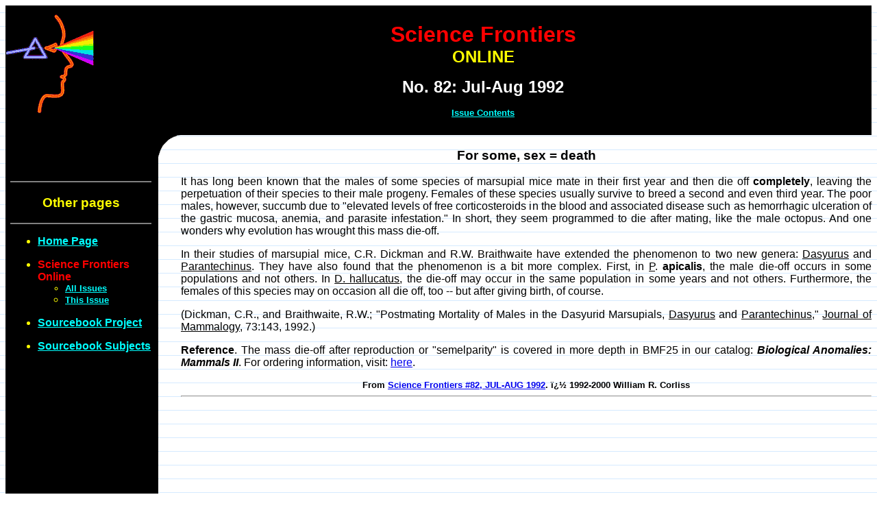

--- FILE ---
content_type: text/html
request_url: https://www.science-frontiers.com/sf082/sf082b08.htm
body_size: 2149
content:
<HTML><HEAD>
<Title>For Some, Sex = Death</title>

<META name="Keywords" CONTENT="biology,life,strange,weird,unexplained,bizarre,anomaly,anomalies,anomalous,unusual,unidentified,phenomena,phenomenon,paradox,fortean,forteana,xfiles,x-files,odd,curious,funny">

<link rel="stylesheet" href="../sf.css" type="text/css">

</head>
<BODY bgcolor="#ffffff" background="../lines.gif"><font face="Arial,helvetica"><div align="justify">

<table  width="100%" cellpadding=1 cellspacing=0 border=0 bgcolor="black"><tr><td width=128 align="center">
<a href="../index.htm"><IMG SRC="../rainbow.gif"  WIDTH=128 HEIGHT=167 border=0 alt="Home Page"></a></td><td align="center" rowspan=2><font color="white" face="arial,helvetica">
<font color="red" size=+3><b>Science Frontiers</b></font><br>
<b><font color="yellow" size=+2>ONLINE</font><p>
<font size=+2>No. 82: Jul-Aug 1992<P><a href="index.htm"><font color="cyan" size=-1>Issue Contents</font></a></font></b></td></tr>
<tr><td><br></td></tr></table>

<table cellpadding=0 cellspacing=0 align="left" border=0 width=256><tr valign="top">
<td bgcolor="black"><font face="arial, helvetica" color="yellow">


<P><br><P>
<table width=220 cellpadding=5 border=0><tr><td><font face="arial,helvetica" color="yellow"><BR>


<hr noshade>
<center><h3 class="other">Other pages</h3></center>
<hr noshade>
<b><ul>
<li><a href="../index.htm"><font color="Aqua">Home Page</font></a><P>
<li><font color="red">Science Frontiers Online</font></a>

<ul><font size="-1">
<li><a href="../sfonline.htm"><font color="Aqua">All Issues</font></a>
<li><a href="index.htm"><font color="Aqua">This Issue</font></a></font>
</ul><P>

<li><a href="../sourcebk.htm"><font color="Aqua">Sourcebook Project</font></a><P>
<li><a href="../catalog.htm"><font color="Aqua">Sourcebook Subjects</font></a>
</ul></b>
<center>
<?php include('../side.php') ?><p>

</center>

<P><br>&nbsp;<P>
<P><br>&nbsp;<P>
<P><br>&nbsp;<P>
<P><br>&nbsp;<P>
<P><br>&nbsp;<P>
<P><br>&nbsp;<P>
<P><br>&nbsp;<P>
<P><br>&nbsp;<P>
<P><br>&nbsp;<P>
</td></tr></table>
<P>

<P>&nbsp;<P>
</td><td><img src="../corner.gif" width=32 height=32 border=0>
</td></tr></table>


<CENTER><h3>For some, sex = death</h3></CENTER>
<P>
It has long been known that the males of some species of marsupial mice mate in their first year
and then die off <b>completely</b>, leaving the perpetuation of their species to their male
progeny. Females of these species usually survive to breed a second and even third year. The poor
males, however, succumb due to &quot;elevated levels of free corticosteroids in the blood and
associated disease such as hemorrhagic ulceration of the gastric mucosa, anemia, and parasite
infestation.&quot; In short, they seem programmed to die after mating, like the male octopus.
And one wonders why evolution has wrought this mass die-off.
<P>
In their studies of marsupial mice, C.R. Dickman and R.W. Braithwaite have extended the
phenomenon to two new genera: <u>Dasyurus</u> and <u>Parantechinus</u>. They have also
found that the phenomenon is a bit more complex. First, in <u>P</u>. <b>apicalis</b>, the
male die-off occurs in some populations and not others. In <u>D. hallucatus</u>, the die-off
may occur in the same population in some years and not others. Furthermore, the females of this
species may on occasion all die off, too -- but after giving birth, of course.
<P>
(Dickman, C.R., and Braithwaite, R.W.; &quot;Postmating Mortality of Males in the Dasyurid
Marsupials, <u>Dasyurus</u> and <u>Parantechinus</u>,&quot; <u>Journal of
Mammalogy</u>, 73:143, 1992.)
<P>
<b>Reference</b>. The mass die-off after reproduction or &quot;semelparity&quot; is covered
in more depth in BMF25 in our catalog: <b><i>Biological Anomalies: Mammals II</i></b>. For
ordering information, visit: <a href="../sourcebk.htm">here</a>.<P>

<P>
<CENTER><FONT SIZE=-1><B>From <a href="index.htm">Science Frontiers #82, JUL-AUG
1992</a>. � 1992-2000 William R. Corliss</B></FONT></CENTER> <hr> <P>
<?php include('../bottom.php') ?>
<br>

<p>
<!--WEBBOT bot="HTMLMarkup" startspan ALT="Site Meter" -->
<script type="text/javascript" language="JavaScript">var site="sm7sciencefrontiers"</script>
<script type="text/javascript" language="JavaScript1.2" src="https://sm7.sitemeter.com/js/counter.js?site=sm7sciencefrontiers">
</script>
<noscript>
<a href="http://sm7.sitemeter.com/stats.asp?site=sm7sciencefrontiers" target="_top">
<img src="http://sm7.sitemeter.com/meter.asp?site=sm7sciencefrontiers" alt="Site Meter" border="0"/></a>
</noscript>
<!-- Copyright (c)2002 Site Meter -->
<!--WEBBOT bot="HTMLMarkup" Endspan -->
<script defer src="https://static.cloudflareinsights.com/beacon.min.js/vcd15cbe7772f49c399c6a5babf22c1241717689176015" integrity="sha512-ZpsOmlRQV6y907TI0dKBHq9Md29nnaEIPlkf84rnaERnq6zvWvPUqr2ft8M1aS28oN72PdrCzSjY4U6VaAw1EQ==" data-cf-beacon='{"version":"2024.11.0","token":"b12425d30e5f4a94a1cda3eb6bd8fb67","r":1,"server_timing":{"name":{"cfCacheStatus":true,"cfEdge":true,"cfExtPri":true,"cfL4":true,"cfOrigin":true,"cfSpeedBrain":true},"location_startswith":null}}' crossorigin="anonymous"></script>
</BODY> </HTML>

